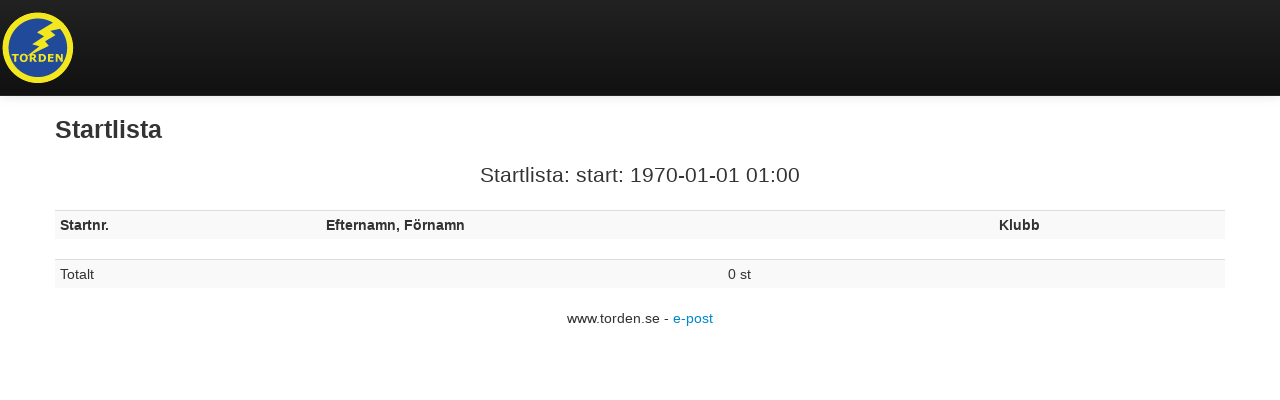

--- FILE ---
content_type: text/html; charset=UTF-8
request_url: http://torden.se/klass.php?klassid=621
body_size: 852
content:
<!DOCTYPE html>
<html>
  <head>
    <title>Torden / </title>
    <meta name="viewport" content="width=device-width, initial-scale=1.0">
	<meta http-equiv="Content-Type" content="text/html; charset=UTF-8"/>
    <!-- Bootstrap -->
    <link href="/bootstrap/css/bootstrap.min.css" rel="stylesheet" media="screen">
	<LINK REL="SHORTCUT ICON" HREF="/torden.ico" />
	<link rel='stylesheet' href='torden2.css'/>
	<link href="/bootstrap/css/bootstrap-responsive.css" rel="stylesheet">
  </head>
  <body>

  <div class="navbar navbar-inverse navbar-fixed-top">
      <div class="navbar-inner">
        <a class="brand" href="index.php"><img src='torden-logo.png' alt='Torden logo' title='Torden'> </a>
        <div class="tabbable tabs-below">
		<ul class="nav nav-tabs ">
	    <!--    <button type="button" class="btn btn-navbar" data-toggle="collapse" data-target=".nav-collapse">
            <span class="icon-bar"></span>
            <span class="icon-bar"></span>
            <span class="icon-bar"></span>
          </button>
          <div class="nav-collapse collapse">
            <ul class='nav'>
           	</ul>
          </div>
-->
        </div>
      </div>
    </div>

  <div class='container'>

<h3>Startlista</h3><div style='margin-bottom: 10px; '><table class='table table-condensed table-striped'><caption class='lead'>Startlista: <b></b> start: 1970-01-01 01:00</b></caption><tr><th>Startnr.</th><th>Efternamn, Förnamn</th><th>Klubb</th></tr></table></div><table class='table table-condensed table-striped'><tr><td>Totalt </td><td>0 st</td></tr></table>	</div>

	<div style='clear: both; text-align: center;'>
		<p>www.torden.se - <a href='mailto:info@deltaga.nu'>e-post</a></p>
	</div>
<script src='jquery-1.9.1.min.js'></script>
<script src="/bootstrap/js/bootstrap.min.js"></script>

</body>
</html>


--- FILE ---
content_type: text/css
request_url: http://torden.se/torden2.css
body_size: 242
content:
body {
   padding-top: 100px;
   padding-bottom: 30px;
}

body.nopadding {
   padding-top: 0;
   padding-bottom: 0;
}

@media print {
	body {
	   padding-top: 0;
	   padding-bottom: 0;
	   display:block;
	}

   table { 
   	width: 100%; 
   	page-break-inside:auto;
   	font-size: 12pt;
   }
   tr {
   	page-break-inside:avoid; page-break-after:auto; 
   }
   td {
   	position: relative;
   }
}

.tabs-below>.nav-tabs {
	border: 0;
}
.nav-tabs>li>a {
	border: 0;
}

